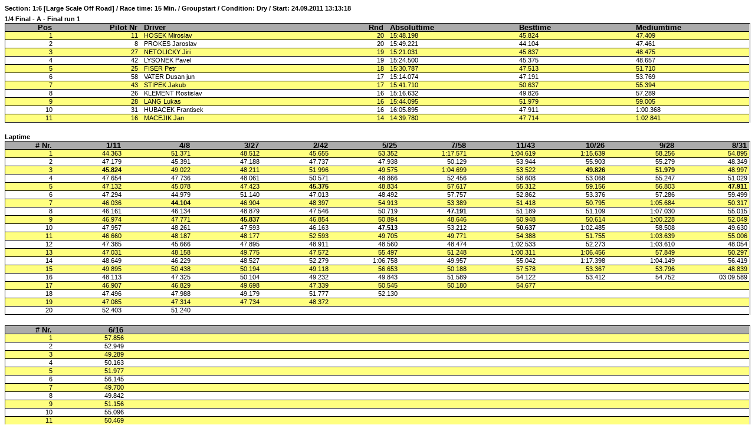

--- FILE ---
content_type: text/html
request_url: https://www.myrcm.ch/cz/novotny/20110924_950361/1-6/Final/F_hA_s4_r1.html
body_size: 2960
content:
<!DOCTYPE html PUBLIC "-//W3C//DTD HTML 4.01 Transitional//EN">
<html>
<head>
	<meta http-equiv="content-type" content="text/html;charset=ISO-8859-1">
	<meta name="generator" content="Racing Control Management (RCM) / RC-Timing">
	<meta http-equiv="cache-control" content="no-cache">
	<meta http-equiv="expires" content="0">
	<link href="../../Layout/CSS/rcm.css" rel="stylesheet" media="screen">
	<link href="../../Layout/CSS/rcm.css" rel="stylesheet" media="print">
	<title>11. zavod MCR - LS Off-Road - Olomouc, 2011 / 1/4 Final - A - Final run 1</title>		
</head>
<body bgcolor="#ffffff">				
	<table width="100%" border="0" cellspacing="0" cellpadding="0" style="padding-bottom:5;">
  <tr>
    <td class="report_info">
Section: 1:6  [Large Scale Off Road] / Race time: 15 Min. / Groupstart / Condition: Dry / Start: 24.09.2011 13:13:18
    </td>
  </tr>
</table>

  <table class="tabledata" width="100%" border="0" cellspacing="0" cellpadding="0">
<tr>
<td class="tableinfo" width="100%">1/4 Final - A - Final run 1</td>
</tr>
</table>
<table width="100%" border="0" cellspacing="0" cellpadding="0">
<tr>
<td class="tableborder" width="100%">
<table width="100%" border="0" cellspacing="0" cellpadding="0">
<tr valign="top">
<td class="tableheader" width="40" align="right">Pos&nbsp;</td>
<td class="tableheader" width="70" align="right">Pilot Nr&nbsp;</td>
<td class="tableheader" width="150">Driver</td>
<td class="tableheader" width="50" align="right">Rnd&nbsp;</td>
<td class="tableheader" width="105">Absoluttime</td>
<td class="tableheader" width="95">Besttime</td>
<td class="tableheader" width="95">Mediumtime</td>
<tr>

<tr>
<td class="tabledata1" width="40" align="right">1&nbsp;</td>
<td class="tabledata1" width="70" align="right">11&nbsp;</td>
<td class="tabledata1" width="150">HOSEK Miroslav</td>
<td class="tabledata1" width="50" align="right">20&nbsp;</td>
<td class="tabledata1" width="105">15:48.198</td>
<td class="tabledata1" width="95">45.824</td>
<td class="tabledata1" width="95">47.409</td>
</tr>

<tr>
<td class="tabledata2" width="40" align="right">2&nbsp;</td>
<td class="tabledata2" width="70" align="right">8&nbsp;</td>
<td class="tabledata2" width="150">PROKES Jaroslav</td>
<td class="tabledata2" width="50" align="right">20&nbsp;</td>
<td class="tabledata2" width="105">15:49.221</td>
<td class="tabledata2" width="95">44.104</td>
<td class="tabledata2" width="95">47.461</td>
</tr>

<tr>
<td class="tabledata1" width="40" align="right">3&nbsp;</td>
<td class="tabledata1" width="70" align="right">27&nbsp;</td>
<td class="tabledata1" width="150">NETOLICKY Jiri</td>
<td class="tabledata1" width="50" align="right">19&nbsp;</td>
<td class="tabledata1" width="105">15:21.031</td>
<td class="tabledata1" width="95">45.837</td>
<td class="tabledata1" width="95">48.475</td>
</tr>

<tr>
<td class="tabledata2" width="40" align="right">4&nbsp;</td>
<td class="tabledata2" width="70" align="right">42&nbsp;</td>
<td class="tabledata2" width="150">LYSONEK Pavel</td>
<td class="tabledata2" width="50" align="right">19&nbsp;</td>
<td class="tabledata2" width="105">15:24.500</td>
<td class="tabledata2" width="95">45.375</td>
<td class="tabledata2" width="95">48.657</td>
</tr>

<tr>
<td class="tabledata1" width="40" align="right">5&nbsp;</td>
<td class="tabledata1" width="70" align="right">25&nbsp;</td>
<td class="tabledata1" width="150">FISER Petr</td>
<td class="tabledata1" width="50" align="right">18&nbsp;</td>
<td class="tabledata1" width="105">15:30.787</td>
<td class="tabledata1" width="95">47.513</td>
<td class="tabledata1" width="95">51.710</td>
</tr>

<tr>
<td class="tabledata2" width="40" align="right">6&nbsp;</td>
<td class="tabledata2" width="70" align="right">58&nbsp;</td>
<td class="tabledata2" width="150">VATER Dusan jun</td>
<td class="tabledata2" width="50" align="right">17&nbsp;</td>
<td class="tabledata2" width="105">15:14.074</td>
<td class="tabledata2" width="95">47.191</td>
<td class="tabledata2" width="95">53.769</td>
</tr>

<tr>
<td class="tabledata1" width="40" align="right">7&nbsp;</td>
<td class="tabledata1" width="70" align="right">43&nbsp;</td>
<td class="tabledata1" width="150">STIPEK Jakub</td>
<td class="tabledata1" width="50" align="right">17&nbsp;</td>
<td class="tabledata1" width="105">15:41.710</td>
<td class="tabledata1" width="95">50.637</td>
<td class="tabledata1" width="95">55.394</td>
</tr>

<tr>
<td class="tabledata2" width="40" align="right">8&nbsp;</td>
<td class="tabledata2" width="70" align="right">26&nbsp;</td>
<td class="tabledata2" width="150">KLEMENT Rostislav</td>
<td class="tabledata2" width="50" align="right">16&nbsp;</td>
<td class="tabledata2" width="105">15:16.632</td>
<td class="tabledata2" width="95">49.826</td>
<td class="tabledata2" width="95">57.289</td>
</tr>

<tr>
<td class="tabledata1" width="40" align="right">9&nbsp;</td>
<td class="tabledata1" width="70" align="right">28&nbsp;</td>
<td class="tabledata1" width="150">LANG Lukas</td>
<td class="tabledata1" width="50" align="right">16&nbsp;</td>
<td class="tabledata1" width="105">15:44.095</td>
<td class="tabledata1" width="95">51.979</td>
<td class="tabledata1" width="95">59.005</td>
</tr>

<tr>
<td class="tabledata2" width="40" align="right">10&nbsp;</td>
<td class="tabledata2" width="70" align="right">31&nbsp;</td>
<td class="tabledata2" width="150">HUBACEK Frantisek</td>
<td class="tabledata2" width="50" align="right">16&nbsp;</td>
<td class="tabledata2" width="105">16:05.895</td>
<td class="tabledata2" width="95">47.911</td>
<td class="tabledata2" width="95">1:00.368</td>
</tr>

<tr>
<td class="tabledata1" width="40" align="right">11&nbsp;</td>
<td class="tabledata1" width="70" align="right">16&nbsp;</td>
<td class="tabledata1" width="150">MACEJIK Jan</td>
<td class="tabledata1" width="50" align="right">14&nbsp;</td>
<td class="tabledata1" width="105">14:39.780</td>
<td class="tabledata1" width="95">47.714</td>
<td class="tabledata1" width="95">1:02.841</td>
</tr>

</table>

</td>
</tr>
</table>
<br>

  <table class="tabledata" width="100%" border="0" cellspacing="0" cellpadding="0">
<tr>
<td class="tableinfo" width="100%">Laptime</td>
</tr>
</table>
<table width="100%" border="0" cellspacing="0" cellpadding="0">
<tr>
<td class="tableborder" width="100%">
<table width="100%" border="0" cellspacing="0" cellpadding="0">
<tr valign="top">
<td class="tableheader" width="40" align="right"># Nr.&nbsp;</td>
<td class="tableheader" width="56" align="right">1/11&nbsp;</td>
<td class="tableheader" width="56" align="right">4/8&nbsp;</td>
<td class="tableheader" width="56" align="right">3/27&nbsp;</td>
<td class="tableheader" width="56" align="right">2/42&nbsp;</td>
<td class="tableheader" width="56" align="right">5/25&nbsp;</td>
<td class="tableheader" width="56" align="right">7/58&nbsp;</td>
<td class="tableheader" width="56" align="right">11/43&nbsp;</td>
<td class="tableheader" width="56" align="right">10/26&nbsp;</td>
<td class="tableheader" width="56" align="right">9/28&nbsp;</td>
<td class="tableheader" width="56" align="right">8/31&nbsp;</td>
<tr>

<tr>
<td class="tabledata1" width="40" align="right">1&nbsp;</td>
<td class="tabledata1" width="56" align="right">44.363&nbsp;</td>
<td class="tabledata1" width="56" align="right">51.371&nbsp;</td>
<td class="tabledata1" width="56" align="right">48.512&nbsp;</td>
<td class="tabledata1" width="56" align="right">45.655&nbsp;</td>
<td class="tabledata1" width="56" align="right">53.352&nbsp;</td>
<td class="tabledata1" width="56" align="right">1:17.571&nbsp;</td>
<td class="tabledata1" width="56" align="right">1:04.619&nbsp;</td>
<td class="tabledata1" width="56" align="right">1:15.639&nbsp;</td>
<td class="tabledata1" width="56" align="right">58.256&nbsp;</td>
<td class="tabledata1" width="56" align="right">54.895&nbsp;</td>
</tr>

<tr>
<td class="tabledata2" width="40" align="right">2&nbsp;</td>
<td class="tabledata2" width="56" align="right">47.179&nbsp;</td>
<td class="tabledata2" width="56" align="right">45.391&nbsp;</td>
<td class="tabledata2" width="56" align="right">47.188&nbsp;</td>
<td class="tabledata2" width="56" align="right">47.737&nbsp;</td>
<td class="tabledata2" width="56" align="right">47.938&nbsp;</td>
<td class="tabledata2" width="56" align="right">50.129&nbsp;</td>
<td class="tabledata2" width="56" align="right">53.944&nbsp;</td>
<td class="tabledata2" width="56" align="right">55.903&nbsp;</td>
<td class="tabledata2" width="56" align="right">55.279&nbsp;</td>
<td class="tabledata2" width="56" align="right">48.349&nbsp;</td>
</tr>

<tr>
<td class="tabledata1" width="40" align="right">3&nbsp;</td>
<td class="tabledata1" width="56" align="right"><b>45.824</b>&nbsp;</td>
<td class="tabledata1" width="56" align="right">49.022&nbsp;</td>
<td class="tabledata1" width="56" align="right">48.211&nbsp;</td>
<td class="tabledata1" width="56" align="right">51.996&nbsp;</td>
<td class="tabledata1" width="56" align="right">49.575&nbsp;</td>
<td class="tabledata1" width="56" align="right">1:04.699&nbsp;</td>
<td class="tabledata1" width="56" align="right">53.522&nbsp;</td>
<td class="tabledata1" width="56" align="right"><b>49.826</b>&nbsp;</td>
<td class="tabledata1" width="56" align="right"><b>51.979</b>&nbsp;</td>
<td class="tabledata1" width="56" align="right">48.997&nbsp;</td>
</tr>

<tr>
<td class="tabledata2" width="40" align="right">4&nbsp;</td>
<td class="tabledata2" width="56" align="right">47.654&nbsp;</td>
<td class="tabledata2" width="56" align="right">47.736&nbsp;</td>
<td class="tabledata2" width="56" align="right">48.061&nbsp;</td>
<td class="tabledata2" width="56" align="right">50.571&nbsp;</td>
<td class="tabledata2" width="56" align="right">48.866&nbsp;</td>
<td class="tabledata2" width="56" align="right">52.456&nbsp;</td>
<td class="tabledata2" width="56" align="right">58.608&nbsp;</td>
<td class="tabledata2" width="56" align="right">53.068&nbsp;</td>
<td class="tabledata2" width="56" align="right">55.247&nbsp;</td>
<td class="tabledata2" width="56" align="right">51.029&nbsp;</td>
</tr>

<tr>
<td class="tabledata1" width="40" align="right">5&nbsp;</td>
<td class="tabledata1" width="56" align="right">47.132&nbsp;</td>
<td class="tabledata1" width="56" align="right">45.078&nbsp;</td>
<td class="tabledata1" width="56" align="right">47.423&nbsp;</td>
<td class="tabledata1" width="56" align="right"><b>45.375</b>&nbsp;</td>
<td class="tabledata1" width="56" align="right">48.834&nbsp;</td>
<td class="tabledata1" width="56" align="right">57.617&nbsp;</td>
<td class="tabledata1" width="56" align="right">55.312&nbsp;</td>
<td class="tabledata1" width="56" align="right">59.156&nbsp;</td>
<td class="tabledata1" width="56" align="right">56.803&nbsp;</td>
<td class="tabledata1" width="56" align="right"><b>47.911</b>&nbsp;</td>
</tr>

<tr>
<td class="tabledata2" width="40" align="right">6&nbsp;</td>
<td class="tabledata2" width="56" align="right">47.294&nbsp;</td>
<td class="tabledata2" width="56" align="right">44.979&nbsp;</td>
<td class="tabledata2" width="56" align="right">51.140&nbsp;</td>
<td class="tabledata2" width="56" align="right">47.013&nbsp;</td>
<td class="tabledata2" width="56" align="right">48.492&nbsp;</td>
<td class="tabledata2" width="56" align="right">57.757&nbsp;</td>
<td class="tabledata2" width="56" align="right">52.862&nbsp;</td>
<td class="tabledata2" width="56" align="right">53.376&nbsp;</td>
<td class="tabledata2" width="56" align="right">57.286&nbsp;</td>
<td class="tabledata2" width="56" align="right">59.499&nbsp;</td>
</tr>

<tr>
<td class="tabledata1" width="40" align="right">7&nbsp;</td>
<td class="tabledata1" width="56" align="right">46.036&nbsp;</td>
<td class="tabledata1" width="56" align="right"><b>44.104</b>&nbsp;</td>
<td class="tabledata1" width="56" align="right">46.904&nbsp;</td>
<td class="tabledata1" width="56" align="right">48.397&nbsp;</td>
<td class="tabledata1" width="56" align="right">54.913&nbsp;</td>
<td class="tabledata1" width="56" align="right">53.389&nbsp;</td>
<td class="tabledata1" width="56" align="right">51.418&nbsp;</td>
<td class="tabledata1" width="56" align="right">50.795&nbsp;</td>
<td class="tabledata1" width="56" align="right">1:05.684&nbsp;</td>
<td class="tabledata1" width="56" align="right">50.317&nbsp;</td>
</tr>

<tr>
<td class="tabledata2" width="40" align="right">8&nbsp;</td>
<td class="tabledata2" width="56" align="right">46.161&nbsp;</td>
<td class="tabledata2" width="56" align="right">46.134&nbsp;</td>
<td class="tabledata2" width="56" align="right">48.879&nbsp;</td>
<td class="tabledata2" width="56" align="right">47.546&nbsp;</td>
<td class="tabledata2" width="56" align="right">50.719&nbsp;</td>
<td class="tabledata2" width="56" align="right"><b>47.191</b>&nbsp;</td>
<td class="tabledata2" width="56" align="right">51.189&nbsp;</td>
<td class="tabledata2" width="56" align="right">51.109&nbsp;</td>
<td class="tabledata2" width="56" align="right">1:07.030&nbsp;</td>
<td class="tabledata2" width="56" align="right">55.015&nbsp;</td>
</tr>

<tr>
<td class="tabledata1" width="40" align="right">9&nbsp;</td>
<td class="tabledata1" width="56" align="right">46.974&nbsp;</td>
<td class="tabledata1" width="56" align="right">47.771&nbsp;</td>
<td class="tabledata1" width="56" align="right"><b>45.837</b>&nbsp;</td>
<td class="tabledata1" width="56" align="right">46.854&nbsp;</td>
<td class="tabledata1" width="56" align="right">50.894&nbsp;</td>
<td class="tabledata1" width="56" align="right">48.646&nbsp;</td>
<td class="tabledata1" width="56" align="right">50.948&nbsp;</td>
<td class="tabledata1" width="56" align="right">50.614&nbsp;</td>
<td class="tabledata1" width="56" align="right">1:00.228&nbsp;</td>
<td class="tabledata1" width="56" align="right">52.049&nbsp;</td>
</tr>

<tr>
<td class="tabledata2" width="40" align="right">10&nbsp;</td>
<td class="tabledata2" width="56" align="right">47.957&nbsp;</td>
<td class="tabledata2" width="56" align="right">48.261&nbsp;</td>
<td class="tabledata2" width="56" align="right">47.593&nbsp;</td>
<td class="tabledata2" width="56" align="right">46.163&nbsp;</td>
<td class="tabledata2" width="56" align="right"><b>47.513</b>&nbsp;</td>
<td class="tabledata2" width="56" align="right">53.212&nbsp;</td>
<td class="tabledata2" width="56" align="right"><b>50.637</b>&nbsp;</td>
<td class="tabledata2" width="56" align="right">1:02.485&nbsp;</td>
<td class="tabledata2" width="56" align="right">58.508&nbsp;</td>
<td class="tabledata2" width="56" align="right">49.630&nbsp;</td>
</tr>

<tr>
<td class="tabledata1" width="40" align="right">11&nbsp;</td>
<td class="tabledata1" width="56" align="right">46.660&nbsp;</td>
<td class="tabledata1" width="56" align="right">48.187&nbsp;</td>
<td class="tabledata1" width="56" align="right">48.177&nbsp;</td>
<td class="tabledata1" width="56" align="right">52.593&nbsp;</td>
<td class="tabledata1" width="56" align="right">49.705&nbsp;</td>
<td class="tabledata1" width="56" align="right">49.771&nbsp;</td>
<td class="tabledata1" width="56" align="right">54.388&nbsp;</td>
<td class="tabledata1" width="56" align="right">51.755&nbsp;</td>
<td class="tabledata1" width="56" align="right">1:03.639&nbsp;</td>
<td class="tabledata1" width="56" align="right">55.006&nbsp;</td>
</tr>

<tr>
<td class="tabledata2" width="40" align="right">12&nbsp;</td>
<td class="tabledata2" width="56" align="right">47.385&nbsp;</td>
<td class="tabledata2" width="56" align="right">45.666&nbsp;</td>
<td class="tabledata2" width="56" align="right">47.895&nbsp;</td>
<td class="tabledata2" width="56" align="right">48.911&nbsp;</td>
<td class="tabledata2" width="56" align="right">48.560&nbsp;</td>
<td class="tabledata2" width="56" align="right">48.474&nbsp;</td>
<td class="tabledata2" width="56" align="right">1:02.533&nbsp;</td>
<td class="tabledata2" width="56" align="right">52.273&nbsp;</td>
<td class="tabledata2" width="56" align="right">1:03.610&nbsp;</td>
<td class="tabledata2" width="56" align="right">48.054&nbsp;</td>
</tr>

<tr>
<td class="tabledata1" width="40" align="right">13&nbsp;</td>
<td class="tabledata1" width="56" align="right">47.031&nbsp;</td>
<td class="tabledata1" width="56" align="right">48.158&nbsp;</td>
<td class="tabledata1" width="56" align="right">49.775&nbsp;</td>
<td class="tabledata1" width="56" align="right">47.572&nbsp;</td>
<td class="tabledata1" width="56" align="right">55.497&nbsp;</td>
<td class="tabledata1" width="56" align="right">51.248&nbsp;</td>
<td class="tabledata1" width="56" align="right">1:00.311&nbsp;</td>
<td class="tabledata1" width="56" align="right">1:06.456&nbsp;</td>
<td class="tabledata1" width="56" align="right">57.849&nbsp;</td>
<td class="tabledata1" width="56" align="right">50.297&nbsp;</td>
</tr>

<tr>
<td class="tabledata2" width="40" align="right">14&nbsp;</td>
<td class="tabledata2" width="56" align="right">48.649&nbsp;</td>
<td class="tabledata2" width="56" align="right">46.229&nbsp;</td>
<td class="tabledata2" width="56" align="right">48.527&nbsp;</td>
<td class="tabledata2" width="56" align="right">52.279&nbsp;</td>
<td class="tabledata2" width="56" align="right">1:06.758&nbsp;</td>
<td class="tabledata2" width="56" align="right">49.957&nbsp;</td>
<td class="tabledata2" width="56" align="right">55.042&nbsp;</td>
<td class="tabledata2" width="56" align="right">1:17.398&nbsp;</td>
<td class="tabledata2" width="56" align="right">1:04.149&nbsp;</td>
<td class="tabledata2" width="56" align="right">56.419&nbsp;</td>
</tr>

<tr>
<td class="tabledata1" width="40" align="right">15&nbsp;</td>
<td class="tabledata1" width="56" align="right">49.895&nbsp;</td>
<td class="tabledata1" width="56" align="right">50.438&nbsp;</td>
<td class="tabledata1" width="56" align="right">50.194&nbsp;</td>
<td class="tabledata1" width="56" align="right">49.118&nbsp;</td>
<td class="tabledata1" width="56" align="right">56.653&nbsp;</td>
<td class="tabledata1" width="56" align="right">50.188&nbsp;</td>
<td class="tabledata1" width="56" align="right">57.578&nbsp;</td>
<td class="tabledata1" width="56" align="right">53.367&nbsp;</td>
<td class="tabledata1" width="56" align="right">53.796&nbsp;</td>
<td class="tabledata1" width="56" align="right">48.839&nbsp;</td>
</tr>

<tr>
<td class="tabledata2" width="40" align="right">16&nbsp;</td>
<td class="tabledata2" width="56" align="right">48.113&nbsp;</td>
<td class="tabledata2" width="56" align="right">47.325&nbsp;</td>
<td class="tabledata2" width="56" align="right">50.104&nbsp;</td>
<td class="tabledata2" width="56" align="right">49.232&nbsp;</td>
<td class="tabledata2" width="56" align="right">49.843&nbsp;</td>
<td class="tabledata2" width="56" align="right">51.589&nbsp;</td>
<td class="tabledata2" width="56" align="right">54.122&nbsp;</td>
<td class="tabledata2" width="56" align="right">53.412&nbsp;</td>
<td class="tabledata2" width="56" align="right">54.752&nbsp;</td>
<td class="tabledata2" width="56" align="right">03:09.589&nbsp;</td>
</tr>

<tr>
<td class="tabledata1" width="40" align="right">17&nbsp;</td>
<td class="tabledata1" width="56" align="right">46.907&nbsp;</td>
<td class="tabledata1" width="56" align="right">46.829&nbsp;</td>
<td class="tabledata1" width="56" align="right">49.698&nbsp;</td>
<td class="tabledata1" width="56" align="right">47.339&nbsp;</td>
<td class="tabledata1" width="56" align="right">50.545&nbsp;</td>
<td class="tabledata1" width="56" align="right">50.180&nbsp;</td>
<td class="tabledata1" width="56" align="right">54.677&nbsp;</td>
<td class="tabledata1" width="56" align="right">&nbsp;&nbsp;</td>
<td class="tabledata1" width="56" align="right">&nbsp;&nbsp;</td>
<td class="tabledata1" width="56" align="right">&nbsp;&nbsp;</td>
</tr>

<tr>
<td class="tabledata2" width="40" align="right">18&nbsp;</td>
<td class="tabledata2" width="56" align="right">47.496&nbsp;</td>
<td class="tabledata2" width="56" align="right">47.988&nbsp;</td>
<td class="tabledata2" width="56" align="right">49.179&nbsp;</td>
<td class="tabledata2" width="56" align="right">51.777&nbsp;</td>
<td class="tabledata2" width="56" align="right">52.130&nbsp;</td>
<td class="tabledata2" width="56" align="right">&nbsp;&nbsp;</td>
<td class="tabledata2" width="56" align="right">&nbsp;&nbsp;</td>
<td class="tabledata2" width="56" align="right">&nbsp;&nbsp;</td>
<td class="tabledata2" width="56" align="right">&nbsp;&nbsp;</td>
<td class="tabledata2" width="56" align="right">&nbsp;&nbsp;</td>
</tr>

<tr>
<td class="tabledata1" width="40" align="right">19&nbsp;</td>
<td class="tabledata1" width="56" align="right">47.085&nbsp;</td>
<td class="tabledata1" width="56" align="right">47.314&nbsp;</td>
<td class="tabledata1" width="56" align="right">47.734&nbsp;</td>
<td class="tabledata1" width="56" align="right">48.372&nbsp;</td>
<td class="tabledata1" width="56" align="right">&nbsp;&nbsp;</td>
<td class="tabledata1" width="56" align="right">&nbsp;&nbsp;</td>
<td class="tabledata1" width="56" align="right">&nbsp;&nbsp;</td>
<td class="tabledata1" width="56" align="right">&nbsp;&nbsp;</td>
<td class="tabledata1" width="56" align="right">&nbsp;&nbsp;</td>
<td class="tabledata1" width="56" align="right">&nbsp;&nbsp;</td>
</tr>

<tr>
<td class="tabledata2" width="40" align="right">20&nbsp;</td>
<td class="tabledata2" width="56" align="right">52.403&nbsp;</td>
<td class="tabledata2" width="56" align="right">51.240&nbsp;</td>
<td class="tabledata2" width="56" align="right">&nbsp;&nbsp;</td>
<td class="tabledata2" width="56" align="right">&nbsp;&nbsp;</td>
<td class="tabledata2" width="56" align="right">&nbsp;&nbsp;</td>
<td class="tabledata2" width="56" align="right">&nbsp;&nbsp;</td>
<td class="tabledata2" width="56" align="right">&nbsp;&nbsp;</td>
<td class="tabledata2" width="56" align="right">&nbsp;&nbsp;</td>
<td class="tabledata2" width="56" align="right">&nbsp;&nbsp;</td>
<td class="tabledata2" width="56" align="right">&nbsp;&nbsp;</td>
</tr>

</table>

</td>
</tr>
</table>
<br>
<table width="100%" border="0" cellspacing="0" cellpadding="0">
<tr>
<td class="tableborder" width="100%">
<table width="100%" border="0" cellspacing="0" cellpadding="0">
<tr valign="top">
<td class="tableheader" width="40" align="right"># Nr.&nbsp;</td>
<td class="tableheader" width="56" align="right">6/16&nbsp;</td>
<td class="tableheader" width="56" align="right">&nbsp;&nbsp;</td>
<td class="tableheader" width="56" align="right">&nbsp;&nbsp;</td>
<td class="tableheader" width="56" align="right">&nbsp;&nbsp;</td>
<td class="tableheader" width="56" align="right">&nbsp;&nbsp;</td>
<td class="tableheader" width="56" align="right">&nbsp;&nbsp;</td>
<td class="tableheader" width="56" align="right">&nbsp;&nbsp;</td>
<td class="tableheader" width="56" align="right">&nbsp;&nbsp;</td>
<td class="tableheader" width="56" align="right">&nbsp;&nbsp;</td>
<td class="tableheader" width="56" align="right">&nbsp;&nbsp;</td>
<tr>

<tr>
<td class="tabledata1" width="40" align="right">1&nbsp;</td>
<td class="tabledata1" width="56" align="right">57.856&nbsp;</td>
<td class="tabledata1" width="56" align="right">&nbsp;&nbsp;</td>
<td class="tabledata1" width="56" align="right">&nbsp;&nbsp;</td>
<td class="tabledata1" width="56" align="right">&nbsp;&nbsp;</td>
<td class="tabledata1" width="56" align="right">&nbsp;&nbsp;</td>
<td class="tabledata1" width="56" align="right">&nbsp;&nbsp;</td>
<td class="tabledata1" width="56" align="right">&nbsp;&nbsp;</td>
<td class="tabledata1" width="56" align="right">&nbsp;&nbsp;</td>
<td class="tabledata1" width="56" align="right">&nbsp;&nbsp;</td>
<td class="tabledata1" width="56" align="right">&nbsp;&nbsp;</td>
</tr>

<tr>
<td class="tabledata2" width="40" align="right">2&nbsp;</td>
<td class="tabledata2" width="56" align="right">52.949&nbsp;</td>
<td class="tabledata2" width="56" align="right">&nbsp;&nbsp;</td>
<td class="tabledata2" width="56" align="right">&nbsp;&nbsp;</td>
<td class="tabledata2" width="56" align="right">&nbsp;&nbsp;</td>
<td class="tabledata2" width="56" align="right">&nbsp;&nbsp;</td>
<td class="tabledata2" width="56" align="right">&nbsp;&nbsp;</td>
<td class="tabledata2" width="56" align="right">&nbsp;&nbsp;</td>
<td class="tabledata2" width="56" align="right">&nbsp;&nbsp;</td>
<td class="tabledata2" width="56" align="right">&nbsp;&nbsp;</td>
<td class="tabledata2" width="56" align="right">&nbsp;&nbsp;</td>
</tr>

<tr>
<td class="tabledata1" width="40" align="right">3&nbsp;</td>
<td class="tabledata1" width="56" align="right">49.289&nbsp;</td>
<td class="tabledata1" width="56" align="right">&nbsp;&nbsp;</td>
<td class="tabledata1" width="56" align="right">&nbsp;&nbsp;</td>
<td class="tabledata1" width="56" align="right">&nbsp;&nbsp;</td>
<td class="tabledata1" width="56" align="right">&nbsp;&nbsp;</td>
<td class="tabledata1" width="56" align="right">&nbsp;&nbsp;</td>
<td class="tabledata1" width="56" align="right">&nbsp;&nbsp;</td>
<td class="tabledata1" width="56" align="right">&nbsp;&nbsp;</td>
<td class="tabledata1" width="56" align="right">&nbsp;&nbsp;</td>
<td class="tabledata1" width="56" align="right">&nbsp;&nbsp;</td>
</tr>

<tr>
<td class="tabledata2" width="40" align="right">4&nbsp;</td>
<td class="tabledata2" width="56" align="right">50.163&nbsp;</td>
<td class="tabledata2" width="56" align="right">&nbsp;&nbsp;</td>
<td class="tabledata2" width="56" align="right">&nbsp;&nbsp;</td>
<td class="tabledata2" width="56" align="right">&nbsp;&nbsp;</td>
<td class="tabledata2" width="56" align="right">&nbsp;&nbsp;</td>
<td class="tabledata2" width="56" align="right">&nbsp;&nbsp;</td>
<td class="tabledata2" width="56" align="right">&nbsp;&nbsp;</td>
<td class="tabledata2" width="56" align="right">&nbsp;&nbsp;</td>
<td class="tabledata2" width="56" align="right">&nbsp;&nbsp;</td>
<td class="tabledata2" width="56" align="right">&nbsp;&nbsp;</td>
</tr>

<tr>
<td class="tabledata1" width="40" align="right">5&nbsp;</td>
<td class="tabledata1" width="56" align="right">51.977&nbsp;</td>
<td class="tabledata1" width="56" align="right">&nbsp;&nbsp;</td>
<td class="tabledata1" width="56" align="right">&nbsp;&nbsp;</td>
<td class="tabledata1" width="56" align="right">&nbsp;&nbsp;</td>
<td class="tabledata1" width="56" align="right">&nbsp;&nbsp;</td>
<td class="tabledata1" width="56" align="right">&nbsp;&nbsp;</td>
<td class="tabledata1" width="56" align="right">&nbsp;&nbsp;</td>
<td class="tabledata1" width="56" align="right">&nbsp;&nbsp;</td>
<td class="tabledata1" width="56" align="right">&nbsp;&nbsp;</td>
<td class="tabledata1" width="56" align="right">&nbsp;&nbsp;</td>
</tr>

<tr>
<td class="tabledata2" width="40" align="right">6&nbsp;</td>
<td class="tabledata2" width="56" align="right">56.145&nbsp;</td>
<td class="tabledata2" width="56" align="right">&nbsp;&nbsp;</td>
<td class="tabledata2" width="56" align="right">&nbsp;&nbsp;</td>
<td class="tabledata2" width="56" align="right">&nbsp;&nbsp;</td>
<td class="tabledata2" width="56" align="right">&nbsp;&nbsp;</td>
<td class="tabledata2" width="56" align="right">&nbsp;&nbsp;</td>
<td class="tabledata2" width="56" align="right">&nbsp;&nbsp;</td>
<td class="tabledata2" width="56" align="right">&nbsp;&nbsp;</td>
<td class="tabledata2" width="56" align="right">&nbsp;&nbsp;</td>
<td class="tabledata2" width="56" align="right">&nbsp;&nbsp;</td>
</tr>

<tr>
<td class="tabledata1" width="40" align="right">7&nbsp;</td>
<td class="tabledata1" width="56" align="right">49.700&nbsp;</td>
<td class="tabledata1" width="56" align="right">&nbsp;&nbsp;</td>
<td class="tabledata1" width="56" align="right">&nbsp;&nbsp;</td>
<td class="tabledata1" width="56" align="right">&nbsp;&nbsp;</td>
<td class="tabledata1" width="56" align="right">&nbsp;&nbsp;</td>
<td class="tabledata1" width="56" align="right">&nbsp;&nbsp;</td>
<td class="tabledata1" width="56" align="right">&nbsp;&nbsp;</td>
<td class="tabledata1" width="56" align="right">&nbsp;&nbsp;</td>
<td class="tabledata1" width="56" align="right">&nbsp;&nbsp;</td>
<td class="tabledata1" width="56" align="right">&nbsp;&nbsp;</td>
</tr>

<tr>
<td class="tabledata2" width="40" align="right">8&nbsp;</td>
<td class="tabledata2" width="56" align="right">49.842&nbsp;</td>
<td class="tabledata2" width="56" align="right">&nbsp;&nbsp;</td>
<td class="tabledata2" width="56" align="right">&nbsp;&nbsp;</td>
<td class="tabledata2" width="56" align="right">&nbsp;&nbsp;</td>
<td class="tabledata2" width="56" align="right">&nbsp;&nbsp;</td>
<td class="tabledata2" width="56" align="right">&nbsp;&nbsp;</td>
<td class="tabledata2" width="56" align="right">&nbsp;&nbsp;</td>
<td class="tabledata2" width="56" align="right">&nbsp;&nbsp;</td>
<td class="tabledata2" width="56" align="right">&nbsp;&nbsp;</td>
<td class="tabledata2" width="56" align="right">&nbsp;&nbsp;</td>
</tr>

<tr>
<td class="tabledata1" width="40" align="right">9&nbsp;</td>
<td class="tabledata1" width="56" align="right">51.156&nbsp;</td>
<td class="tabledata1" width="56" align="right">&nbsp;&nbsp;</td>
<td class="tabledata1" width="56" align="right">&nbsp;&nbsp;</td>
<td class="tabledata1" width="56" align="right">&nbsp;&nbsp;</td>
<td class="tabledata1" width="56" align="right">&nbsp;&nbsp;</td>
<td class="tabledata1" width="56" align="right">&nbsp;&nbsp;</td>
<td class="tabledata1" width="56" align="right">&nbsp;&nbsp;</td>
<td class="tabledata1" width="56" align="right">&nbsp;&nbsp;</td>
<td class="tabledata1" width="56" align="right">&nbsp;&nbsp;</td>
<td class="tabledata1" width="56" align="right">&nbsp;&nbsp;</td>
</tr>

<tr>
<td class="tabledata2" width="40" align="right">10&nbsp;</td>
<td class="tabledata2" width="56" align="right">55.096&nbsp;</td>
<td class="tabledata2" width="56" align="right">&nbsp;&nbsp;</td>
<td class="tabledata2" width="56" align="right">&nbsp;&nbsp;</td>
<td class="tabledata2" width="56" align="right">&nbsp;&nbsp;</td>
<td class="tabledata2" width="56" align="right">&nbsp;&nbsp;</td>
<td class="tabledata2" width="56" align="right">&nbsp;&nbsp;</td>
<td class="tabledata2" width="56" align="right">&nbsp;&nbsp;</td>
<td class="tabledata2" width="56" align="right">&nbsp;&nbsp;</td>
<td class="tabledata2" width="56" align="right">&nbsp;&nbsp;</td>
<td class="tabledata2" width="56" align="right">&nbsp;&nbsp;</td>
</tr>

<tr>
<td class="tabledata1" width="40" align="right">11&nbsp;</td>
<td class="tabledata1" width="56" align="right">50.469&nbsp;</td>
<td class="tabledata1" width="56" align="right">&nbsp;&nbsp;</td>
<td class="tabledata1" width="56" align="right">&nbsp;&nbsp;</td>
<td class="tabledata1" width="56" align="right">&nbsp;&nbsp;</td>
<td class="tabledata1" width="56" align="right">&nbsp;&nbsp;</td>
<td class="tabledata1" width="56" align="right">&nbsp;&nbsp;</td>
<td class="tabledata1" width="56" align="right">&nbsp;&nbsp;</td>
<td class="tabledata1" width="56" align="right">&nbsp;&nbsp;</td>
<td class="tabledata1" width="56" align="right">&nbsp;&nbsp;</td>
<td class="tabledata1" width="56" align="right">&nbsp;&nbsp;</td>
</tr>

<tr>
<td class="tabledata2" width="40" align="right">12&nbsp;</td>
<td class="tabledata2" width="56" align="right">51.297&nbsp;</td>
<td class="tabledata2" width="56" align="right">&nbsp;&nbsp;</td>
<td class="tabledata2" width="56" align="right">&nbsp;&nbsp;</td>
<td class="tabledata2" width="56" align="right">&nbsp;&nbsp;</td>
<td class="tabledata2" width="56" align="right">&nbsp;&nbsp;</td>
<td class="tabledata2" width="56" align="right">&nbsp;&nbsp;</td>
<td class="tabledata2" width="56" align="right">&nbsp;&nbsp;</td>
<td class="tabledata2" width="56" align="right">&nbsp;&nbsp;</td>
<td class="tabledata2" width="56" align="right">&nbsp;&nbsp;</td>
<td class="tabledata2" width="56" align="right">&nbsp;&nbsp;</td>
</tr>

<tr>
<td class="tabledata1" width="40" align="right">13&nbsp;</td>
<td class="tabledata1" width="56" align="right">03:26.127&nbsp;</td>
<td class="tabledata1" width="56" align="right">&nbsp;&nbsp;</td>
<td class="tabledata1" width="56" align="right">&nbsp;&nbsp;</td>
<td class="tabledata1" width="56" align="right">&nbsp;&nbsp;</td>
<td class="tabledata1" width="56" align="right">&nbsp;&nbsp;</td>
<td class="tabledata1" width="56" align="right">&nbsp;&nbsp;</td>
<td class="tabledata1" width="56" align="right">&nbsp;&nbsp;</td>
<td class="tabledata1" width="56" align="right">&nbsp;&nbsp;</td>
<td class="tabledata1" width="56" align="right">&nbsp;&nbsp;</td>
<td class="tabledata1" width="56" align="right">&nbsp;&nbsp;</td>
</tr>

<tr>
<td class="tabledata2" width="40" align="right">14&nbsp;</td>
<td class="tabledata2" width="56" align="right"><b>47.714</b>&nbsp;</td>
<td class="tabledata2" width="56" align="right">&nbsp;&nbsp;</td>
<td class="tabledata2" width="56" align="right">&nbsp;&nbsp;</td>
<td class="tabledata2" width="56" align="right">&nbsp;&nbsp;</td>
<td class="tabledata2" width="56" align="right">&nbsp;&nbsp;</td>
<td class="tabledata2" width="56" align="right">&nbsp;&nbsp;</td>
<td class="tabledata2" width="56" align="right">&nbsp;&nbsp;</td>
<td class="tabledata2" width="56" align="right">&nbsp;&nbsp;</td>
<td class="tabledata2" width="56" align="right">&nbsp;&nbsp;</td>
<td class="tabledata2" width="56" align="right">&nbsp;&nbsp;</td>
</tr>

<tr>
<td class="tabledata1" width="40" align="right">15&nbsp;</td>
<td class="tabledata1" width="56" align="right">&nbsp;&nbsp;</td>
<td class="tabledata1" width="56" align="right">&nbsp;&nbsp;</td>
<td class="tabledata1" width="56" align="right">&nbsp;&nbsp;</td>
<td class="tabledata1" width="56" align="right">&nbsp;&nbsp;</td>
<td class="tabledata1" width="56" align="right">&nbsp;&nbsp;</td>
<td class="tabledata1" width="56" align="right">&nbsp;&nbsp;</td>
<td class="tabledata1" width="56" align="right">&nbsp;&nbsp;</td>
<td class="tabledata1" width="56" align="right">&nbsp;&nbsp;</td>
<td class="tabledata1" width="56" align="right">&nbsp;&nbsp;</td>
<td class="tabledata1" width="56" align="right">&nbsp;&nbsp;</td>
</tr>

<tr>
<td class="tabledata2" width="40" align="right">16&nbsp;</td>
<td class="tabledata2" width="56" align="right">&nbsp;&nbsp;</td>
<td class="tabledata2" width="56" align="right">&nbsp;&nbsp;</td>
<td class="tabledata2" width="56" align="right">&nbsp;&nbsp;</td>
<td class="tabledata2" width="56" align="right">&nbsp;&nbsp;</td>
<td class="tabledata2" width="56" align="right">&nbsp;&nbsp;</td>
<td class="tabledata2" width="56" align="right">&nbsp;&nbsp;</td>
<td class="tabledata2" width="56" align="right">&nbsp;&nbsp;</td>
<td class="tabledata2" width="56" align="right">&nbsp;&nbsp;</td>
<td class="tabledata2" width="56" align="right">&nbsp;&nbsp;</td>
<td class="tabledata2" width="56" align="right">&nbsp;&nbsp;</td>
</tr>

<tr>
<td class="tabledata1" width="40" align="right">17&nbsp;</td>
<td class="tabledata1" width="56" align="right">&nbsp;&nbsp;</td>
<td class="tabledata1" width="56" align="right">&nbsp;&nbsp;</td>
<td class="tabledata1" width="56" align="right">&nbsp;&nbsp;</td>
<td class="tabledata1" width="56" align="right">&nbsp;&nbsp;</td>
<td class="tabledata1" width="56" align="right">&nbsp;&nbsp;</td>
<td class="tabledata1" width="56" align="right">&nbsp;&nbsp;</td>
<td class="tabledata1" width="56" align="right">&nbsp;&nbsp;</td>
<td class="tabledata1" width="56" align="right">&nbsp;&nbsp;</td>
<td class="tabledata1" width="56" align="right">&nbsp;&nbsp;</td>
<td class="tabledata1" width="56" align="right">&nbsp;&nbsp;</td>
</tr>

<tr>
<td class="tabledata2" width="40" align="right">18&nbsp;</td>
<td class="tabledata2" width="56" align="right">&nbsp;&nbsp;</td>
<td class="tabledata2" width="56" align="right">&nbsp;&nbsp;</td>
<td class="tabledata2" width="56" align="right">&nbsp;&nbsp;</td>
<td class="tabledata2" width="56" align="right">&nbsp;&nbsp;</td>
<td class="tabledata2" width="56" align="right">&nbsp;&nbsp;</td>
<td class="tabledata2" width="56" align="right">&nbsp;&nbsp;</td>
<td class="tabledata2" width="56" align="right">&nbsp;&nbsp;</td>
<td class="tabledata2" width="56" align="right">&nbsp;&nbsp;</td>
<td class="tabledata2" width="56" align="right">&nbsp;&nbsp;</td>
<td class="tabledata2" width="56" align="right">&nbsp;&nbsp;</td>
</tr>

<tr>
<td class="tabledata1" width="40" align="right">19&nbsp;</td>
<td class="tabledata1" width="56" align="right">&nbsp;&nbsp;</td>
<td class="tabledata1" width="56" align="right">&nbsp;&nbsp;</td>
<td class="tabledata1" width="56" align="right">&nbsp;&nbsp;</td>
<td class="tabledata1" width="56" align="right">&nbsp;&nbsp;</td>
<td class="tabledata1" width="56" align="right">&nbsp;&nbsp;</td>
<td class="tabledata1" width="56" align="right">&nbsp;&nbsp;</td>
<td class="tabledata1" width="56" align="right">&nbsp;&nbsp;</td>
<td class="tabledata1" width="56" align="right">&nbsp;&nbsp;</td>
<td class="tabledata1" width="56" align="right">&nbsp;&nbsp;</td>
<td class="tabledata1" width="56" align="right">&nbsp;&nbsp;</td>
</tr>

<tr>
<td class="tabledata2" width="40" align="right">20&nbsp;</td>
<td class="tabledata2" width="56" align="right">&nbsp;&nbsp;</td>
<td class="tabledata2" width="56" align="right">&nbsp;&nbsp;</td>
<td class="tabledata2" width="56" align="right">&nbsp;&nbsp;</td>
<td class="tabledata2" width="56" align="right">&nbsp;&nbsp;</td>
<td class="tabledata2" width="56" align="right">&nbsp;&nbsp;</td>
<td class="tabledata2" width="56" align="right">&nbsp;&nbsp;</td>
<td class="tabledata2" width="56" align="right">&nbsp;&nbsp;</td>
<td class="tabledata2" width="56" align="right">&nbsp;&nbsp;</td>
<td class="tabledata2" width="56" align="right">&nbsp;&nbsp;</td>
<td class="tabledata2" width="56" align="right">&nbsp;&nbsp;</td>
</tr>

</table>

</td>
</tr>
</table>
<br>

  
  		
  <table class="tabledata" width="100%" border="0" cellspacing="0" cellpadding="0">
<tr>
<td class="tableinfo" width="100%">Records</td>
</tr>
</table>
<table width="100%" border="0" cellspacing="0" cellpadding="0">
<tr>
<td class="tableborder" width="100%">
<table width="100%" border="0" cellspacing="0" cellpadding="0">
<tr valign="top">
<td class="tableheader">Dayrecord</td>
<tr>

</table>
<table width="100%" border="0" cellspacing="0" cellpadding="0">
<tr>
<td class="tabledata1">00:42.282 (8) PETRAK Roman</td>
</tr>

<tr>
<td class="tabledata2">-</td>
</tr>

<tr>
<td class="tabledata1">14  10:11.716 PETRAK Roman</td>
</tr>

<tr>
<td class="tabledata2">20  15:48.198 HOSEK Miroslav</td>
</tr>

</table>

</td>
</tr>
</table>
<br>

  
	<table width="100%" border="0" cellspacing="0" cellpadding="0">
		<tr>
			<td></td>
		</tr>
	</table>
</body>
</html>


--- FILE ---
content_type: text/css
request_url: https://www.myrcm.ch/cz/novotny/20110924_950361/Layout/CSS/rcm.css
body_size: 387
content:
.report_header {
  color: #000000;
  font-weight: bold;
  font-size: 10pt;
  font-family: Arial, Helvetica, Geneva, Swiss, SunSans-Regular;
  border-top: 1pt solid black;
  border-bottom: 1pt solid black;
  border-left: 1pt solid black;
  border-right: 1pt solid black;
	background-color: #ABABAB;
  text-indent: 5pt;
  line-height: 10pt;
}

.tabledata {
  color: #000000;
  font-weight: normal;
  font-size: 8pt;
  font-family: Arial, Helvetica, Geneva, Swiss, SunSans-Regular;
  border-top: 0pt solid black;
  border-bottom: 0pt solid black;
  border-left: 0pt solid black;
  border-right: 0pt solid black;
	background-color: #FFFFFF;
  text-indent: 0pt;
  line-height: 10pt;
}

.report_info {
  color: #000000;
  font-weight: bold;
  font-size: 8pt;
  font-family: Arial, Helvetica, Geneva, Swiss, SunSans-Regular;
  border-top: 0pt solid black;
  border-bottom: 0pt solid black;
  border-left: 0pt solid black;
  border-right: 0pt solid black;
	background-color: #FFFFFF;
  text-indent: 0pt;
  line-height: 10pt;
}

.tableinfo {
  color: #000000;
  font-weight: bold;
  font-size: 8pt;
  font-family: Arial, Helvetica, Geneva, Swiss, SunSans-Regular;
  border-top: 0pt solid black;
  border-bottom: 0pt solid black;
  border-left: 0pt solid black;
  border-right: 0pt solid black;
	background-color: #FFFFFF;
  text-indent: 0pt;
  line-height: 10pt;
}

.tableborder {
  color: #FFFFFF;
  font-weight: bold;
  font-size: 10pt;
  font-family: Arial, Helvetica, Geneva, Swiss, SunSans-Regular;
  border-top: 1pt solid black;
  border-bottom: 0pt solid black;
  border-left: 1pt solid black;
  border-right: 1pt solid black;
	background-color: #FFFFFF;
  text-indent: 5pt;
  line-height: 10pt;
}

.tableheader {
  color: #000000;
  font-weight: bold;
  font-size: 10pt;
  font-family: Arial, Helvetica, Geneva, Swiss, SunSans-Regular;
  border-top: 0pt solid black;
  border-bottom: 1pt solid black;
  border-left: 0pt solid black;
  border-right: 0pt solid black;
	background-color: #ABABAB;
  text-indent: 5pt;
  line-height: 10pt;
}

.tabledata1 {
  color: #000000;
  font-weight: normal;
  font-size: 8pt;
  font-family: Arial, Helvetica, Geneva, Swiss, SunSans-Regular;
  border-top: 0pt solid black;
  border-bottom: 1pt solid black;
  border-left: 0pt solid black;
  border-right: 0pt solid black;
	background-color: #FFFF80;
  text-indent: 5pt;
  line-height: 10pt;
}

.tabledata2 {
  color: #000000;
  font-weight: normal;
  font-size: 8pt;
  font-family: Arial, Helvetica, Geneva, Swiss, SunSans-Regular;
  border-top: 0pt solid black;
  border-bottom: 1pt solid black;
  border-left: 0pt solid black;
  border-right: 0pt solid black;
	background-color: #FFFFFF;
  text-indent: 5pt;
  line-height: 10pt;
}

.footer {
  color: #000000;
  font-weight: normal;
  font-size: 8pt;
  font-family: Arial, Helvetica, Geneva, Swiss, SunSans-Regular;
  border-top: 1pt solid black;
  border-bottom: 0pt solid black;
  border-left: 0pt solid black;
  border-right: 0pt solid black;
	background-color: #FFFFFF;
  text-indent: 0pt;
  line-height: 10pt;
}

.tabledata3 {
  color: #000000;
  font-weight: normal;
  font-size: 8pt;
  font-family: Arial, Helvetica, Geneva, Swiss, SunSans-Regular;
  border-top: 0pt solid black;
  border-bottom: 0pt solid black;
  border-left: 0pt solid black;
  border-right: 0pt solid black;
	background-color: #FFFFFF;
  text-indent: 5pt;
  line-height: 10pt;
}

.mainborder {
  color: #FFFFFF;
  font-weight: normal;
  font-size: 0pt;
  font-family: Arial, Helvetica, Geneva, Swiss, SunSans-Regular;
  border-top: 0pt solid black;
  border-bottom: 0pt solid black;
  border-left: 0pt solid black;
  border-right: 0pt solid black;
	background-color: #FFFFFF;
  text-indent: 0pt;
  line-height: 15pt;
}

